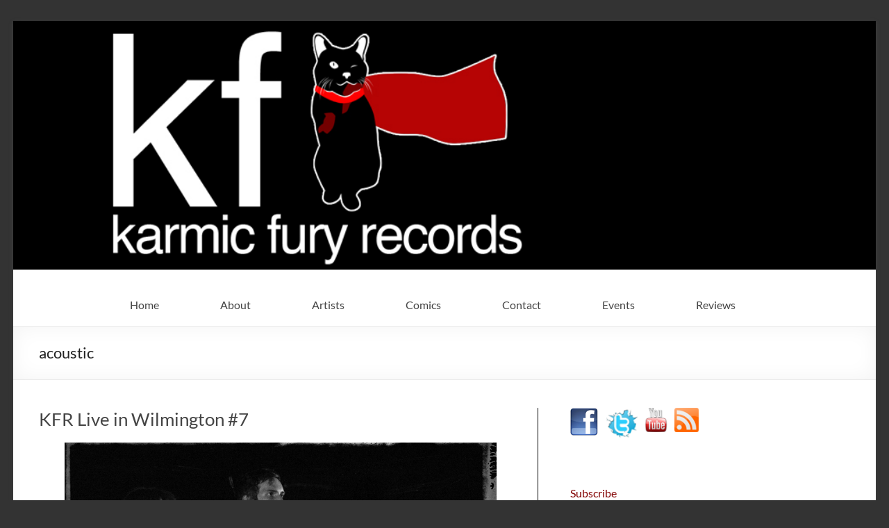

--- FILE ---
content_type: text/html; charset=UTF-8
request_url: https://karmicfuryrecords.com/tag/acoustic/
body_size: 11589
content:
<!DOCTYPE html>
<!--[if IE 7]>
<html class="ie ie7" lang="en-US">
<![endif]-->
<!--[if IE 8]>
<html class="ie ie8" lang="en-US">
<![endif]-->
<!--[if !(IE 7) & !(IE 8)]><!-->
<html lang="en-US">
<!--<![endif]-->
<head>
	<meta charset="UTF-8" />
	<meta name="viewport" content="width=device-width, initial-scale=1">
	<link rel="profile" href="http://gmpg.org/xfn/11" />
	<title>acoustic &#8211; Karmic Fury Records &#8211; record label</title>
<meta name='robots' content='max-image-preview:large' />
<link rel="alternate" type="application/rss+xml" title="Karmic Fury Records - record label &raquo; Feed" href="https://karmicfuryrecords.com/feed/" />
<link rel="alternate" type="application/rss+xml" title="Karmic Fury Records - record label &raquo; acoustic Tag Feed" href="https://karmicfuryrecords.com/tag/acoustic/feed/" />
<style id='wp-img-auto-sizes-contain-inline-css' type='text/css'>
img:is([sizes=auto i],[sizes^="auto," i]){contain-intrinsic-size:3000px 1500px}
/*# sourceURL=wp-img-auto-sizes-contain-inline-css */
</style>

<style id='wp-emoji-styles-inline-css' type='text/css'>

	img.wp-smiley, img.emoji {
		display: inline !important;
		border: none !important;
		box-shadow: none !important;
		height: 1em !important;
		width: 1em !important;
		margin: 0 0.07em !important;
		vertical-align: -0.1em !important;
		background: none !important;
		padding: 0 !important;
	}
/*# sourceURL=wp-emoji-styles-inline-css */
</style>
<link rel='stylesheet' id='wp-block-library-css' href='https://karmicfuryrecords.com/wp-includes/css/dist/block-library/style.min.css?ver=6.9' type='text/css' media='all' />
<style id='global-styles-inline-css' type='text/css'>
:root{--wp--preset--aspect-ratio--square: 1;--wp--preset--aspect-ratio--4-3: 4/3;--wp--preset--aspect-ratio--3-4: 3/4;--wp--preset--aspect-ratio--3-2: 3/2;--wp--preset--aspect-ratio--2-3: 2/3;--wp--preset--aspect-ratio--16-9: 16/9;--wp--preset--aspect-ratio--9-16: 9/16;--wp--preset--color--black: #000000;--wp--preset--color--cyan-bluish-gray: #abb8c3;--wp--preset--color--white: #ffffff;--wp--preset--color--pale-pink: #f78da7;--wp--preset--color--vivid-red: #cf2e2e;--wp--preset--color--luminous-vivid-orange: #ff6900;--wp--preset--color--luminous-vivid-amber: #fcb900;--wp--preset--color--light-green-cyan: #7bdcb5;--wp--preset--color--vivid-green-cyan: #00d084;--wp--preset--color--pale-cyan-blue: #8ed1fc;--wp--preset--color--vivid-cyan-blue: #0693e3;--wp--preset--color--vivid-purple: #9b51e0;--wp--preset--gradient--vivid-cyan-blue-to-vivid-purple: linear-gradient(135deg,rgb(6,147,227) 0%,rgb(155,81,224) 100%);--wp--preset--gradient--light-green-cyan-to-vivid-green-cyan: linear-gradient(135deg,rgb(122,220,180) 0%,rgb(0,208,130) 100%);--wp--preset--gradient--luminous-vivid-amber-to-luminous-vivid-orange: linear-gradient(135deg,rgb(252,185,0) 0%,rgb(255,105,0) 100%);--wp--preset--gradient--luminous-vivid-orange-to-vivid-red: linear-gradient(135deg,rgb(255,105,0) 0%,rgb(207,46,46) 100%);--wp--preset--gradient--very-light-gray-to-cyan-bluish-gray: linear-gradient(135deg,rgb(238,238,238) 0%,rgb(169,184,195) 100%);--wp--preset--gradient--cool-to-warm-spectrum: linear-gradient(135deg,rgb(74,234,220) 0%,rgb(151,120,209) 20%,rgb(207,42,186) 40%,rgb(238,44,130) 60%,rgb(251,105,98) 80%,rgb(254,248,76) 100%);--wp--preset--gradient--blush-light-purple: linear-gradient(135deg,rgb(255,206,236) 0%,rgb(152,150,240) 100%);--wp--preset--gradient--blush-bordeaux: linear-gradient(135deg,rgb(254,205,165) 0%,rgb(254,45,45) 50%,rgb(107,0,62) 100%);--wp--preset--gradient--luminous-dusk: linear-gradient(135deg,rgb(255,203,112) 0%,rgb(199,81,192) 50%,rgb(65,88,208) 100%);--wp--preset--gradient--pale-ocean: linear-gradient(135deg,rgb(255,245,203) 0%,rgb(182,227,212) 50%,rgb(51,167,181) 100%);--wp--preset--gradient--electric-grass: linear-gradient(135deg,rgb(202,248,128) 0%,rgb(113,206,126) 100%);--wp--preset--gradient--midnight: linear-gradient(135deg,rgb(2,3,129) 0%,rgb(40,116,252) 100%);--wp--preset--font-size--small: 13px;--wp--preset--font-size--medium: 20px;--wp--preset--font-size--large: 36px;--wp--preset--font-size--x-large: 42px;--wp--preset--spacing--20: 0.44rem;--wp--preset--spacing--30: 0.67rem;--wp--preset--spacing--40: 1rem;--wp--preset--spacing--50: 1.5rem;--wp--preset--spacing--60: 2.25rem;--wp--preset--spacing--70: 3.38rem;--wp--preset--spacing--80: 5.06rem;--wp--preset--shadow--natural: 6px 6px 9px rgba(0, 0, 0, 0.2);--wp--preset--shadow--deep: 12px 12px 50px rgba(0, 0, 0, 0.4);--wp--preset--shadow--sharp: 6px 6px 0px rgba(0, 0, 0, 0.2);--wp--preset--shadow--outlined: 6px 6px 0px -3px rgb(255, 255, 255), 6px 6px rgb(0, 0, 0);--wp--preset--shadow--crisp: 6px 6px 0px rgb(0, 0, 0);}:root { --wp--style--global--content-size: 760px;--wp--style--global--wide-size: 1160px; }:where(body) { margin: 0; }.wp-site-blocks > .alignleft { float: left; margin-right: 2em; }.wp-site-blocks > .alignright { float: right; margin-left: 2em; }.wp-site-blocks > .aligncenter { justify-content: center; margin-left: auto; margin-right: auto; }:where(.wp-site-blocks) > * { margin-block-start: 24px; margin-block-end: 0; }:where(.wp-site-blocks) > :first-child { margin-block-start: 0; }:where(.wp-site-blocks) > :last-child { margin-block-end: 0; }:root { --wp--style--block-gap: 24px; }:root :where(.is-layout-flow) > :first-child{margin-block-start: 0;}:root :where(.is-layout-flow) > :last-child{margin-block-end: 0;}:root :where(.is-layout-flow) > *{margin-block-start: 24px;margin-block-end: 0;}:root :where(.is-layout-constrained) > :first-child{margin-block-start: 0;}:root :where(.is-layout-constrained) > :last-child{margin-block-end: 0;}:root :where(.is-layout-constrained) > *{margin-block-start: 24px;margin-block-end: 0;}:root :where(.is-layout-flex){gap: 24px;}:root :where(.is-layout-grid){gap: 24px;}.is-layout-flow > .alignleft{float: left;margin-inline-start: 0;margin-inline-end: 2em;}.is-layout-flow > .alignright{float: right;margin-inline-start: 2em;margin-inline-end: 0;}.is-layout-flow > .aligncenter{margin-left: auto !important;margin-right: auto !important;}.is-layout-constrained > .alignleft{float: left;margin-inline-start: 0;margin-inline-end: 2em;}.is-layout-constrained > .alignright{float: right;margin-inline-start: 2em;margin-inline-end: 0;}.is-layout-constrained > .aligncenter{margin-left: auto !important;margin-right: auto !important;}.is-layout-constrained > :where(:not(.alignleft):not(.alignright):not(.alignfull)){max-width: var(--wp--style--global--content-size);margin-left: auto !important;margin-right: auto !important;}.is-layout-constrained > .alignwide{max-width: var(--wp--style--global--wide-size);}body .is-layout-flex{display: flex;}.is-layout-flex{flex-wrap: wrap;align-items: center;}.is-layout-flex > :is(*, div){margin: 0;}body .is-layout-grid{display: grid;}.is-layout-grid > :is(*, div){margin: 0;}body{padding-top: 0px;padding-right: 0px;padding-bottom: 0px;padding-left: 0px;}a:where(:not(.wp-element-button)){text-decoration: underline;}:root :where(.wp-element-button, .wp-block-button__link){background-color: #32373c;border-width: 0;color: #fff;font-family: inherit;font-size: inherit;font-style: inherit;font-weight: inherit;letter-spacing: inherit;line-height: inherit;padding-top: calc(0.667em + 2px);padding-right: calc(1.333em + 2px);padding-bottom: calc(0.667em + 2px);padding-left: calc(1.333em + 2px);text-decoration: none;text-transform: inherit;}.has-black-color{color: var(--wp--preset--color--black) !important;}.has-cyan-bluish-gray-color{color: var(--wp--preset--color--cyan-bluish-gray) !important;}.has-white-color{color: var(--wp--preset--color--white) !important;}.has-pale-pink-color{color: var(--wp--preset--color--pale-pink) !important;}.has-vivid-red-color{color: var(--wp--preset--color--vivid-red) !important;}.has-luminous-vivid-orange-color{color: var(--wp--preset--color--luminous-vivid-orange) !important;}.has-luminous-vivid-amber-color{color: var(--wp--preset--color--luminous-vivid-amber) !important;}.has-light-green-cyan-color{color: var(--wp--preset--color--light-green-cyan) !important;}.has-vivid-green-cyan-color{color: var(--wp--preset--color--vivid-green-cyan) !important;}.has-pale-cyan-blue-color{color: var(--wp--preset--color--pale-cyan-blue) !important;}.has-vivid-cyan-blue-color{color: var(--wp--preset--color--vivid-cyan-blue) !important;}.has-vivid-purple-color{color: var(--wp--preset--color--vivid-purple) !important;}.has-black-background-color{background-color: var(--wp--preset--color--black) !important;}.has-cyan-bluish-gray-background-color{background-color: var(--wp--preset--color--cyan-bluish-gray) !important;}.has-white-background-color{background-color: var(--wp--preset--color--white) !important;}.has-pale-pink-background-color{background-color: var(--wp--preset--color--pale-pink) !important;}.has-vivid-red-background-color{background-color: var(--wp--preset--color--vivid-red) !important;}.has-luminous-vivid-orange-background-color{background-color: var(--wp--preset--color--luminous-vivid-orange) !important;}.has-luminous-vivid-amber-background-color{background-color: var(--wp--preset--color--luminous-vivid-amber) !important;}.has-light-green-cyan-background-color{background-color: var(--wp--preset--color--light-green-cyan) !important;}.has-vivid-green-cyan-background-color{background-color: var(--wp--preset--color--vivid-green-cyan) !important;}.has-pale-cyan-blue-background-color{background-color: var(--wp--preset--color--pale-cyan-blue) !important;}.has-vivid-cyan-blue-background-color{background-color: var(--wp--preset--color--vivid-cyan-blue) !important;}.has-vivid-purple-background-color{background-color: var(--wp--preset--color--vivid-purple) !important;}.has-black-border-color{border-color: var(--wp--preset--color--black) !important;}.has-cyan-bluish-gray-border-color{border-color: var(--wp--preset--color--cyan-bluish-gray) !important;}.has-white-border-color{border-color: var(--wp--preset--color--white) !important;}.has-pale-pink-border-color{border-color: var(--wp--preset--color--pale-pink) !important;}.has-vivid-red-border-color{border-color: var(--wp--preset--color--vivid-red) !important;}.has-luminous-vivid-orange-border-color{border-color: var(--wp--preset--color--luminous-vivid-orange) !important;}.has-luminous-vivid-amber-border-color{border-color: var(--wp--preset--color--luminous-vivid-amber) !important;}.has-light-green-cyan-border-color{border-color: var(--wp--preset--color--light-green-cyan) !important;}.has-vivid-green-cyan-border-color{border-color: var(--wp--preset--color--vivid-green-cyan) !important;}.has-pale-cyan-blue-border-color{border-color: var(--wp--preset--color--pale-cyan-blue) !important;}.has-vivid-cyan-blue-border-color{border-color: var(--wp--preset--color--vivid-cyan-blue) !important;}.has-vivid-purple-border-color{border-color: var(--wp--preset--color--vivid-purple) !important;}.has-vivid-cyan-blue-to-vivid-purple-gradient-background{background: var(--wp--preset--gradient--vivid-cyan-blue-to-vivid-purple) !important;}.has-light-green-cyan-to-vivid-green-cyan-gradient-background{background: var(--wp--preset--gradient--light-green-cyan-to-vivid-green-cyan) !important;}.has-luminous-vivid-amber-to-luminous-vivid-orange-gradient-background{background: var(--wp--preset--gradient--luminous-vivid-amber-to-luminous-vivid-orange) !important;}.has-luminous-vivid-orange-to-vivid-red-gradient-background{background: var(--wp--preset--gradient--luminous-vivid-orange-to-vivid-red) !important;}.has-very-light-gray-to-cyan-bluish-gray-gradient-background{background: var(--wp--preset--gradient--very-light-gray-to-cyan-bluish-gray) !important;}.has-cool-to-warm-spectrum-gradient-background{background: var(--wp--preset--gradient--cool-to-warm-spectrum) !important;}.has-blush-light-purple-gradient-background{background: var(--wp--preset--gradient--blush-light-purple) !important;}.has-blush-bordeaux-gradient-background{background: var(--wp--preset--gradient--blush-bordeaux) !important;}.has-luminous-dusk-gradient-background{background: var(--wp--preset--gradient--luminous-dusk) !important;}.has-pale-ocean-gradient-background{background: var(--wp--preset--gradient--pale-ocean) !important;}.has-electric-grass-gradient-background{background: var(--wp--preset--gradient--electric-grass) !important;}.has-midnight-gradient-background{background: var(--wp--preset--gradient--midnight) !important;}.has-small-font-size{font-size: var(--wp--preset--font-size--small) !important;}.has-medium-font-size{font-size: var(--wp--preset--font-size--medium) !important;}.has-large-font-size{font-size: var(--wp--preset--font-size--large) !important;}.has-x-large-font-size{font-size: var(--wp--preset--font-size--x-large) !important;}
/*# sourceURL=global-styles-inline-css */
</style>

<link rel='stylesheet' id='font-awesome-4-css' href='https://karmicfuryrecords.com/wp-content/themes/spacious/font-awesome/library/font-awesome/css/v4-shims.min.css?ver=4.7.0' type='text/css' media='all' />
<link rel='stylesheet' id='font-awesome-all-css' href='https://karmicfuryrecords.com/wp-content/themes/spacious/font-awesome/library/font-awesome/css/all.min.css?ver=6.7.2' type='text/css' media='all' />
<link rel='stylesheet' id='font-awesome-solid-css' href='https://karmicfuryrecords.com/wp-content/themes/spacious/font-awesome/library/font-awesome/css/solid.min.css?ver=6.7.2' type='text/css' media='all' />
<link rel='stylesheet' id='font-awesome-regular-css' href='https://karmicfuryrecords.com/wp-content/themes/spacious/font-awesome/library/font-awesome/css/regular.min.css?ver=6.7.2' type='text/css' media='all' />
<link rel='stylesheet' id='font-awesome-brands-css' href='https://karmicfuryrecords.com/wp-content/themes/spacious/font-awesome/library/font-awesome/css/brands.min.css?ver=6.7.2' type='text/css' media='all' />
<link rel='stylesheet' id='spacious_style-css' href='https://karmicfuryrecords.com/wp-content/themes/spacious/style.css?ver=6.9' type='text/css' media='all' />
<style id='spacious_style-inline-css' type='text/css'>
.previous a:hover, .next a:hover, a, #site-title a:hover, .main-navigation ul li.current_page_item a, .main-navigation ul li:hover > a, .main-navigation ul li ul li a:hover, .main-navigation ul li ul li:hover > a, .main-navigation ul li.current-menu-item ul li a:hover, .main-navigation ul li:hover > .sub-toggle, .main-navigation a:hover, .main-navigation ul li.current-menu-item a, .main-navigation ul li.current_page_ancestor a, .main-navigation ul li.current-menu-ancestor a, .main-navigation ul li.current_page_item a, .main-navigation ul li:hover > a, .small-menu a:hover, .small-menu ul li.current-menu-item a, .small-menu ul li.current_page_ancestor a, .small-menu ul li.current-menu-ancestor a, .small-menu ul li.current_page_item a, .small-menu ul li:hover > a, .breadcrumb a:hover, .tg-one-half .widget-title a:hover, .tg-one-third .widget-title a:hover, .tg-one-fourth .widget-title a:hover, .pagination a span:hover, #content .comments-area a.comment-permalink:hover, .comments-area .comment-author-link a:hover, .comment .comment-reply-link:hover, .nav-previous a:hover, .nav-next a:hover, #wp-calendar #today, .footer-widgets-area a:hover, .footer-socket-wrapper .copyright a:hover, .read-more, .more-link, .post .entry-title a:hover, .page .entry-title a:hover, .post .entry-meta a:hover, .type-page .entry-meta a:hover, .single #content .tags a:hover, .widget_testimonial .testimonial-icon:before, .header-action .search-wrapper:hover .fa{color:#830303;}.spacious-button, input[type="reset"], input[type="button"], input[type="submit"], button, #featured-slider .slider-read-more-button, #controllers a:hover, #controllers a.active, .pagination span ,.site-header .menu-toggle:hover, .call-to-action-button, .comments-area .comment-author-link span, a#back-top:before, .post .entry-meta .read-more-link, a#scroll-up, .search-form span, .main-navigation .tg-header-button-wrap.button-one a{background-color:#830303;}.main-small-navigation li:hover, .main-small-navigation ul > .current_page_item, .main-small-navigation ul > .current-menu-item, .spacious-woocommerce-cart-views .cart-value{background:#830303;}.main-navigation ul li ul, .widget_testimonial .testimonial-post{border-top-color:#830303;}blockquote, .call-to-action-content-wrapper{border-left-color:#830303;}.site-header .menu-toggle:hover.entry-meta a.read-more:hover,#featured-slider .slider-read-more-button:hover,.call-to-action-button:hover,.entry-meta .read-more-link:hover,.spacious-button:hover, input[type="reset"]:hover, input[type="button"]:hover, input[type="submit"]:hover, button:hover{background:#510000;}.pagination a span:hover, .main-navigation .tg-header-button-wrap.button-one a{border-color:#830303;}.widget-title span{border-bottom-color:#830303;}.widget_service_block a.more-link:hover, .widget_featured_single_post a.read-more:hover,#secondary a:hover,logged-in-as:hover  a,.single-page p a:hover{color:#510000;}.main-navigation .tg-header-button-wrap.button-one a:hover{background-color:#510000;}
/*# sourceURL=spacious_style-inline-css */
</style>
<link rel='stylesheet' id='spacious-genericons-css' href='https://karmicfuryrecords.com/wp-content/themes/spacious/genericons/genericons.css?ver=3.3.1' type='text/css' media='all' />
<link rel='stylesheet' id='spacious-font-awesome-css' href='https://karmicfuryrecords.com/wp-content/themes/spacious/font-awesome/css/font-awesome.min.css?ver=4.7.1' type='text/css' media='all' />
<link rel='stylesheet' id='__EPYT__style-css' href='https://karmicfuryrecords.com/wp-content/plugins/youtube-embed-plus/styles/ytprefs.min.css?ver=14.2.3' type='text/css' media='all' />
<style id='__EPYT__style-inline-css' type='text/css'>

                .epyt-gallery-thumb {
                        width: 33.333%;
                }
                
/*# sourceURL=__EPYT__style-inline-css */
</style>
<script type="text/javascript" src="https://karmicfuryrecords.com/wp-includes/js/jquery/jquery.min.js?ver=3.7.1" id="jquery-core-js"></script>
<script type="text/javascript" src="https://karmicfuryrecords.com/wp-includes/js/jquery/jquery-migrate.min.js?ver=3.4.1" id="jquery-migrate-js"></script>
<script type="text/javascript" src="https://karmicfuryrecords.com/wp-content/themes/spacious/js/spacious-custom.js?ver=6.9" id="spacious-custom-js"></script>
<script type="text/javascript" id="__ytprefs__-js-extra">
/* <![CDATA[ */
var _EPYT_ = {"ajaxurl":"https://karmicfuryrecords.com/wp-admin/admin-ajax.php","security":"4250805921","gallery_scrolloffset":"20","eppathtoscripts":"https://karmicfuryrecords.com/wp-content/plugins/youtube-embed-plus/scripts/","eppath":"https://karmicfuryrecords.com/wp-content/plugins/youtube-embed-plus/","epresponsiveselector":"[\"iframe.__youtube_prefs__\"]","epdovol":"1","version":"14.2.3","evselector":"iframe.__youtube_prefs__[src], iframe[src*=\"youtube.com/embed/\"], iframe[src*=\"youtube-nocookie.com/embed/\"]","ajax_compat":"","maxres_facade":"eager","ytapi_load":"light","pause_others":"","stopMobileBuffer":"1","facade_mode":"1","not_live_on_channel":""};
//# sourceURL=__ytprefs__-js-extra
/* ]]> */
</script>
<script type="text/javascript" src="https://karmicfuryrecords.com/wp-content/plugins/youtube-embed-plus/scripts/ytprefs.min.js?ver=14.2.3" id="__ytprefs__-js"></script>
<link rel="https://api.w.org/" href="https://karmicfuryrecords.com/wp-json/" /><link rel="alternate" title="JSON" type="application/json" href="https://karmicfuryrecords.com/wp-json/wp/v2/tags/384" /><link rel="EditURI" type="application/rsd+xml" title="RSD" href="https://karmicfuryrecords.com/xmlrpc.php?rsd" />
<meta name="generator" content="WordPress 6.9" />
<!-- All in one Favicon 4.8 --><link rel="shortcut icon" href="https://karmicfuryrecords.com/wp-content/uploads/2012/04/favicon.ico" />
<link rel="icon" href="https://karmicfuryrecords.com/wp-content/uploads/2012/04/animated_favicon1.gif" type="image/gif"/>
	<style type="text/css">
			#site-title,
		#site-description {
			position: absolute;
			clip: rect(1px, 1px, 1px, 1px);
		}
		</style>
	<style type="text/css" id="custom-background-css">
body.custom-background { background-color: #333333; }
</style>
	<link rel="icon" href="https://karmicfuryrecords.com/wp-content/uploads/2018/01/cropped-KFR-Google-plus-32x32.jpg" sizes="32x32" />
<link rel="icon" href="https://karmicfuryrecords.com/wp-content/uploads/2018/01/cropped-KFR-Google-plus-192x192.jpg" sizes="192x192" />
<link rel="apple-touch-icon" href="https://karmicfuryrecords.com/wp-content/uploads/2018/01/cropped-KFR-Google-plus-180x180.jpg" />
<meta name="msapplication-TileImage" content="https://karmicfuryrecords.com/wp-content/uploads/2018/01/cropped-KFR-Google-plus-270x270.jpg" />
		<style type="text/css"> blockquote { border-left: 3px solid #830303; }
			.spacious-button, input[type="reset"], input[type="button"], input[type="submit"], button { background-color: #830303; }
			.previous a:hover, .next a:hover { 	color: #830303; }
			a { color: #830303; }
			#site-title a:hover { color: #830303; }
			.main-navigation ul li.current_page_item a, .main-navigation ul li:hover > a { color: #830303; }
			.main-navigation ul li ul { border-top: 1px solid #830303; }
			.main-navigation ul li ul li a:hover, .main-navigation ul li ul li:hover > a, .main-navigation ul li.current-menu-item ul li a:hover, .main-navigation ul li:hover > .sub-toggle { color: #830303; }
			.site-header .menu-toggle:hover.entry-meta a.read-more:hover,#featured-slider .slider-read-more-button:hover,.call-to-action-button:hover,.entry-meta .read-more-link:hover,.spacious-button:hover, input[type="reset"]:hover, input[type="button"]:hover, input[type="submit"]:hover, button:hover { background: #510000; }
			.main-small-navigation li:hover { background: #830303; }
			.main-small-navigation ul > .current_page_item, .main-small-navigation ul > .current-menu-item { background: #830303; }
			.main-navigation a:hover, .main-navigation ul li.current-menu-item a, .main-navigation ul li.current_page_ancestor a, .main-navigation ul li.current-menu-ancestor a, .main-navigation ul li.current_page_item a, .main-navigation ul li:hover > a  { color: #830303; }
			.small-menu a:hover, .small-menu ul li.current-menu-item a, .small-menu ul li.current_page_ancestor a, .small-menu ul li.current-menu-ancestor a, .small-menu ul li.current_page_item a, .small-menu ul li:hover > a { color: #830303; }
			#featured-slider .slider-read-more-button { background-color: #830303; }
			#controllers a:hover, #controllers a.active { background-color: #830303; color: #830303; }
			.widget_service_block a.more-link:hover, .widget_featured_single_post a.read-more:hover,#secondary a:hover,logged-in-as:hover  a,.single-page p a:hover{ color: #510000; }
			.breadcrumb a:hover { color: #830303; }
			.tg-one-half .widget-title a:hover, .tg-one-third .widget-title a:hover, .tg-one-fourth .widget-title a:hover { color: #830303; }
			.pagination span ,.site-header .menu-toggle:hover{ background-color: #830303; }
			.pagination a span:hover { color: #830303; border-color: #830303; }
			.widget_testimonial .testimonial-post { border-color: #830303 #EAEAEA #EAEAEA #EAEAEA; }
			.call-to-action-content-wrapper { border-color: #EAEAEA #EAEAEA #EAEAEA #830303; }
			.call-to-action-button { background-color: #830303; }
			#content .comments-area a.comment-permalink:hover { color: #830303; }
			.comments-area .comment-author-link a:hover { color: #830303; }
			.comments-area .comment-author-link span { background-color: #830303; }
			.comment .comment-reply-link:hover { color: #830303; }
			.nav-previous a:hover, .nav-next a:hover { color: #830303; }
			#wp-calendar #today { color: #830303; }
			.widget-title span { border-bottom: 2px solid #830303; }
			.footer-widgets-area a:hover { color: #830303 !important; }
			.footer-socket-wrapper .copyright a:hover { color: #830303; }
			a#back-top:before { background-color: #830303; }
			.read-more, .more-link { color: #830303; }
			.post .entry-title a:hover, .page .entry-title a:hover { color: #830303; }
			.post .entry-meta .read-more-link { background-color: #830303; }
			.post .entry-meta a:hover, .type-page .entry-meta a:hover { color: #830303; }
			.single #content .tags a:hover { color: #830303; }
			.widget_testimonial .testimonial-icon:before { color: #830303; }
			a#scroll-up { background-color: #830303; }
			.search-form span { background-color: #830303; }.header-action .search-wrapper:hover .fa{ color: #830303} .spacious-woocommerce-cart-views .cart-value { background:#830303}.main-navigation .tg-header-button-wrap.button-one a{background-color:#830303} .main-navigation .tg-header-button-wrap.button-one a{border-color:#830303}.main-navigation .tg-header-button-wrap.button-one a:hover{background-color:#510000}.main-navigation .tg-header-button-wrap.button-one a:hover{border-color:#510000}</style>
				<style type="text/css" id="wp-custom-css">
			/* centers menu */
#header-right-section {
    float: none;
    text-align: center;
}
.main-navigation, .main-navigation a  {
    float: none;
}
.main-navigation li {
    float: none;
    display: inline-block;
}
.main-navigation li {
padding: 0px 60px 0px 0px;
text-align: center;
}
/* makes strong titles bolder */
strong {
    color: #000;
}

/* image centering */
IMG.displayed {
    display: block;
    margin-left: auto;
    margin-right: auto }


/* removes copyright at bottom */
.copyright {
     display: none
}
/* adds line between main content and right sidebar */
#primary {
border-right: 1px solid #000000;
padding-right: 2%; 
}



		</style>
		</head>

<body class="archive tag tag-acoustic tag-384 custom-background wp-custom-logo wp-embed-responsive wp-theme-spacious  narrow-1218">


<div id="page" class="site">
	<a class="skip-link screen-reader-text" href="#main">Skip to content</a>

	
	
	<header id="masthead" class="site-header clearfix spacious-header-display-one">

		
		<div id="wp-custom-header" class="wp-custom-header"><img src="https://karmicfuryrecords.com/wp-content/uploads/2015/05/Banner-1000x288.jpg" class="header-image" width="1000" height="288" alt="Karmic Fury Records &#8211; record label"></div>
		<div id="header-text-nav-container" class="">

			<div class="inner-wrap" id="spacious-header-display-one">

				<div id="header-text-nav-wrap" class="clearfix">
					<div id="header-left-section">
						
						<div id="header-text" class="">
															<h3 id="site-title">
									<a href="https://karmicfuryrecords.com/"
									   title="Karmic Fury Records &#8211; record label"
									   rel="home">Karmic Fury Records &#8211; record label</a>
								</h3>
														<p id="site-description">Official website for record company Karmic Fury Records. Includes record label biography, contact info, band listings, and Wilmington music details.</p>
							<!-- #site-description -->
						</div><!-- #header-text -->

					</div><!-- #header-left-section -->
					<div id="header-right-section">
						
													<div class="header-action">
															</div>
						
						
		<nav id="site-navigation" class="main-navigation clearfix   " role="navigation">
			<p class="menu-toggle">
				<span class="screen-reader-text">Menu</span>
			</p>
			<div class="menu-primary-container"><ul id="menu-menu" class="menu"><li id="menu-item-214" class="menu-item menu-item-type-custom menu-item-object-custom menu-item-home menu-item-214"><a href="https://karmicfuryrecords.com">Home</a></li>
<li id="menu-item-4" class="menu-item  menu-item-type-post_type menu-item-object-page menu-item-4"><a href="https://karmicfuryrecords.com/about/">About</a></li>
<li id="menu-item-209" class="menu-item  menu-item-type-post_type menu-item-object-page menu-item-has-children menu-item-209"><a href="https://karmicfuryrecords.com/artists/">Artists</a>
<ul class="sub-menu">
	<li id="menu-item-211" class="menu-item  menu-item-type-post_type menu-item-object-page menu-item-211"><a href="https://karmicfuryrecords.com/artists/folkstar/">Folkstar</a></li>
</ul>
</li>
<li id="menu-item-383" class="menu-item  menu-item-type-post_type menu-item-object-page menu-item-383"><a href="https://karmicfuryrecords.com/comicbooks/">Comics</a></li>
<li id="menu-item-213" class="menu-item  menu-item-type-post_type menu-item-object-page menu-item-213"><a href="https://karmicfuryrecords.com/contact/">Contact</a></li>
<li id="menu-item-1028" class="menu-item menu-item-type-custom menu-item-object-custom menu-item-1028"><a href="https://www.facebook.com/KarmicFuryRecords/events">Events</a></li>
<li id="menu-item-1233" class="menu-item  menu-item-type-post_type menu-item-object-page menu-item-has-children menu-item-1233"><a href="https://karmicfuryrecords.com/reviews/">Reviews</a>
<ul class="sub-menu">
	<li id="menu-item-1235" class="menu-item  menu-item-type-post_type menu-item-object-page menu-item-1235"><a href="https://karmicfuryrecords.com/album-reviews/">Album Reviews</a></li>
	<li id="menu-item-1234" class="menu-item  menu-item-type-post_type menu-item-object-page menu-item-1234"><a href="https://karmicfuryrecords.com/live-music-reviews/">Live Music Reviews</a></li>
</ul>
</li>
</ul></div>		</nav>

		
					</div><!-- #header-right-section -->

				</div><!-- #header-text-nav-wrap -->
			</div><!-- .inner-wrap -->
					</div><!-- #header-text-nav-container -->

		
						<div class="header-post-title-container clearfix">
					<div class="inner-wrap">
						<div class="post-title-wrapper">
																								<h1 class="header-post-title-class">acoustic</h1>
																						</div>
											</div>
				</div>
					</header>
			<div id="main" class="clearfix">
		<div class="inner-wrap">

	
	<div id="primary">
		<div id="content" class="clearfix">

			
				
					
<article id="post-718" class="post-718 post type-post status-publish format-standard has-post-thumbnail category-live-music-reviews category-reviews tag-acoustic tag-blues tag-cajon tag-chasing-opal tag-country tag-folk tag-gibson tag-guitar tag-hannah-lomas tag-harmonica tag-harmonies tag-hourglass-studio tag-jamie-rowan tag-karmic-fury-records tag-kfr tag-kfr-live tag-live-music-review tag-live-review tag-local-music tag-mandolin tag-music-review tag-nick-simon tag-ortons tag-percussion tag-shaker tag-steve-seguin tag-stray-local tag-takamine tag-vocals tag-whitney-blayne tag-wilmington tag-wilmington-nc">
	
		<header class="entry-header">
	<h2 class="entry-title">
		<a href="https://karmicfuryrecords.com/kfrlive7/" title="KFR Live in Wilmington #7">KFR Live in Wilmington #7</a>
	</h2><!-- .entry-title -->
	</header>
	
	<figure class="post-featured-image"><a href="https://karmicfuryrecords.com/kfrlive7/" title="KFR Live in Wilmington #7"><img width="622" height="350" src="https://karmicfuryrecords.com/wp-content/uploads/2014/01/Stray-Local_5.jpg" class="attachment-featured-blog-large size-featured-blog-large wp-post-image" alt="Stray Local" title="KFR Live in Wilmington #7" decoding="async" srcset="https://karmicfuryrecords.com/wp-content/uploads/2014/01/Stray-Local_5.jpg 1000w, https://karmicfuryrecords.com/wp-content/uploads/2014/01/Stray-Local_5-300x168.jpg 300w, https://karmicfuryrecords.com/wp-content/uploads/2014/01/Stray-Local_5-500x281.jpg 500w" sizes="(max-width: 622px) 100vw, 622px" /></a></figure>
	<div class="entry-content clearfix">
		<p>KFR live music review of Stray Local and Chasing Opal at Orton&#8217;s in Wilmington, NC on 1/4/14.</p>
	</div>

	<footer class="entry-meta-bar clearfix"><div class="entry-meta clearfix">
			<span class="by-author author "><a class="url fn n"
			                                        href="https://karmicfuryrecords.com/author/karma/">karma</a></span>

			<span class="date"><a href="https://karmicfuryrecords.com/kfrlive7/" title="2:58 pm" rel="bookmark"><time class="entry-date published" datetime="2014-01-16T14:58:51-05:00">January 16, 2014</time><time class="updated" datetime="2023-05-13T16:50:25-04:00">May 13, 2023</time></a></span>				<span class="category"><a href="https://karmicfuryrecords.com/category/reviews/live-music-reviews/">Live Music Reviews</a>, <a href="https://karmicfuryrecords.com/category/reviews/">Reviews</a></span>
									<span class="read-more-link">
						<a class="read-more"
						   href="https://karmicfuryrecords.com/kfrlive7/">Read more</a>
					</span>
					</div></footer>
	</article>

				
				
			
		</div><!-- #content -->
	</div><!-- #primary -->

	
<div id="secondary">
			
		<aside id="custom_html-7" class="widget_text widget widget_custom_html"><div class="textwidget custom-html-widget"><a href="http://www.facebook.com/karmicfuryrecords" target="_blank" title="Facebook"><img src="http://folkstar.net/wp-content/uploads/2012/09/facebooknew.png" height="40" width="40" alt="Facebook"></a>&nbsp;&nbsp;&nbsp;
<a href="http://twitter.com/karmicfrecords/" target="_blank" title="Twitter"><img src="http://folkstar.net/wp-content/uploads/2012/09/twitternew.png" height="45" width="45" alt="Twitter"></a>&nbsp;&nbsp;
<a href="http://www.youtube.com/karmicfuryrecords" target="_blank" title="YouTube"><img src="http://folkstar.net/wp-content/uploads/2012/05/youtube2.png" height="35" width="35" alt="YouTube"></a>&nbsp;&nbsp;
<a href="https://karmicfuryrecords.com/feed/rss/" target="_blank" title="RSSFeed"><img src="http://folkstar.net/wp-content/uploads/2012/05/rss-copy.png" height="35" width="35" alt="RSS"></a></div></aside><aside id="custom_html-8" class="widget_text widget widget_custom_html"><div class="textwidget custom-html-widget"><a href="http://www.youtube.com/subscription_center?add_user=karmicfuryrecords">Subscribe
<br>
</a> on YouTube: 
<br><br>
<a href="http://www.youtube.com/subscription_center?add_user=karmicfuryrecords"><img src="https://karmicfuryrecords.com/wp-content/uploads/2013/03/youtubeicon.png" height="63" width="150" alt="YouTube"></a></div></aside><aside id="custom_html-9" class="widget_text widget widget_custom_html"><div class="textwidget custom-html-widget"><iframe allow="autoplay *; encrypted-media *;" frameborder="0" height="150" style="width:100%;max-width:660px;overflow:hidden;background:transparent;" sandbox="allow-forms allow-popups allow-same-origin allow-scripts allow-storage-access-by-user-activation allow-top-navigation-by-user-activation" src="https://embed.music.apple.com/us/album/orphan/1435717219?i=1435717220"></iframe>
<iframe allow="autoplay *; encrypted-media *;" frameborder="0" height="150" style="width:100%;max-width:660px;overflow:hidden;background:transparent;" sandbox="allow-forms allow-popups allow-same-origin allow-scripts allow-storage-access-by-user-activation allow-top-navigation-by-user-activation" src="https://embed.music.apple.com/us/album/greyheart/1460606941?i=1460606942"></iframe>
<iframe allow="autoplay *; encrypted-media *;" frameborder="0" height="150" style="width:100%;max-width:660px;overflow:hidden;background:transparent;" sandbox="allow-forms allow-popups allow-same-origin allow-scripts allow-storage-access-by-user-activation allow-top-navigation-by-user-activation" src="https://embed.music.apple.com/us/album/be-with-me-christmas/1490959374?i=1490959375"></iframe>
<iframe allow="autoplay *; encrypted-media *;" frameborder="0" height="250" style="width:100%;max-width:660px;overflow:hidden;background:transparent;" sandbox="allow-forms allow-popups allow-same-origin allow-scripts allow-storage-access-by-user-activation allow-top-navigation-by-user-activation" src="https://embed.music.apple.com/us/album/treelines-and-skylines/1043294140"></iframe>
<iframe allow="autoplay *; encrypted-media *;" frameborder="0" height="250" style="width:100%;max-width:660px;overflow:hidden;background:transparent;" sandbox="allow-forms allow-popups allow-same-origin allow-scripts allow-storage-access-by-user-activation allow-top-navigation-by-user-activation" src="https://embed.music.apple.com/us/album/loud-and-clear/690354838"></iframe></div></aside><aside id="text-11" class="widget widget_text">			<div class="textwidget"><div class="epyt-gallery" data-currpage="1" id="epyt_gallery_23195"><div class="epyt-video-wrapper"><div  id="_ytid_46706"  width="750" height="421"  data-origwidth="750" data-origheight="421"  data-relstop="1" data-facadesrc="https://www.youtube.com/embed/FPbEGBajoPw?enablejsapi=1&autoplay=0&cc_load_policy=0&cc_lang_pref=&iv_load_policy=1&loop=0&rel=0&fs=1&playsinline=0&autohide=2&theme=dark&color=red&controls=1&" class="__youtube_prefs__ epyt-facade __youtube_prefs_widget__  no-lazyload" data-epytgalleryid="epyt_gallery_23195"  data-epautoplay="1" ><img decoding="async" data-spai-excluded="true" class="epyt-facade-poster skip-lazy" loading="lazy"  alt="YouTube player"  src="https://i.ytimg.com/vi/FPbEGBajoPw/maxresdefault.jpg"  /><button class="epyt-facade-play" aria-label="Play"><svg data-no-lazy="1" height="100%" version="1.1" viewBox="0 0 68 48" width="100%"><path class="ytp-large-play-button-bg" d="M66.52,7.74c-0.78-2.93-2.49-5.41-5.42-6.19C55.79,.13,34,0,34,0S12.21,.13,6.9,1.55 C3.97,2.33,2.27,4.81,1.48,7.74C0.06,13.05,0,24,0,24s0.06,10.95,1.48,16.26c0.78,2.93,2.49,5.41,5.42,6.19 C12.21,47.87,34,48,34,48s21.79-0.13,27.1-1.55c2.93-0.78,4.64-3.26,5.42-6.19C67.94,34.95,68,24,68,24S67.94,13.05,66.52,7.74z" fill="#f00"></path><path d="M 45,24 27,14 27,34" fill="#fff"></path></svg></button></div></div><div class="epyt-gallery-list"><div class="epyt-pagination "><div tabindex="0" role="button" class="epyt-pagebutton epyt-prev  hide " data-playlistid="PL_MZzj9vjpBsVNj2KSro4cKZQb9pdpWbo" data-pagesize="15" data-pagetoken="" data-epcolumns="3" data-showtitle="1" data-showpaging="1" data-autonext="0" data-thumbplay="1"><div class="epyt-arrow">&laquo;</div> <div>Prev</div></div><div class="epyt-pagenumbers "><div class="epyt-current">1</div><div class="epyt-pageseparator"> / </div><div class="epyt-totalpages">2</div></div><div tabindex="0" role="button" class="epyt-pagebutton epyt-next" data-playlistid="PL_MZzj9vjpBsVNj2KSro4cKZQb9pdpWbo" data-pagesize="15" data-pagetoken="EAAaHlBUOkNBOGlFREE1TURjNU5rRTNOVVF4TlRNNU16SQ" data-epcolumns="3" data-showtitle="1" data-showpaging="1" data-autonext="0" data-thumbplay="1"><div>Next</div> <div class="epyt-arrow">&raquo;</div></div><div class="epyt-loader"><img loading="lazy" decoding="async" alt="loading" width="16" height="11" src="https://karmicfuryrecords.com/wp-content/plugins/youtube-embed-plus/images/gallery-page-loader.gif"></div></div><div class="epyt-gallery-allthumbs  epyt-cols-3 "><div tabindex="0" role="button" data-videoid="FPbEGBajoPw" class="epyt-gallery-thumb"><div class="epyt-gallery-img-box"><div class="epyt-gallery-img" style="background-image: url(https://i.ytimg.com/vi/FPbEGBajoPw/hqdefault.jpg)"><div class="epyt-gallery-playhover"><img loading="lazy" decoding="async" alt="play" class="epyt-play-img" width="30" height="23" src="https://karmicfuryrecords.com/wp-content/plugins/youtube-embed-plus/images/playhover.png" data-no-lazy="1" data-skipgform_ajax_framebjll="" /><div class="epyt-gallery-playcrutch"></div></div></div></div><div class="epyt-gallery-title">Folkstar - &quot;Into the Trees&quot; (Official Music Video)</div></div><div tabindex="0" role="button" data-videoid="NAElxrOGlhw" class="epyt-gallery-thumb"><div class="epyt-gallery-img-box"><div class="epyt-gallery-img" style="background-image: url(https://i.ytimg.com/vi/NAElxrOGlhw/hqdefault.jpg)"><div class="epyt-gallery-playhover"><img loading="lazy" decoding="async" alt="play" class="epyt-play-img" width="30" height="23" src="https://karmicfuryrecords.com/wp-content/plugins/youtube-embed-plus/images/playhover.png" data-no-lazy="1" data-skipgform_ajax_framebjll="" /><div class="epyt-gallery-playcrutch"></div></div></div></div><div class="epyt-gallery-title">Folkstar - &quot;Treeline&quot; (Official Music Video)</div></div><div tabindex="0" role="button" data-videoid="F7w-hNisKI4" class="epyt-gallery-thumb"><div class="epyt-gallery-img-box"><div class="epyt-gallery-img" style="background-image: url(https://i.ytimg.com/vi/F7w-hNisKI4/hqdefault.jpg)"><div class="epyt-gallery-playhover"><img loading="lazy" decoding="async" alt="play" class="epyt-play-img" width="30" height="23" src="https://karmicfuryrecords.com/wp-content/plugins/youtube-embed-plus/images/playhover.png" data-no-lazy="1" data-skipgform_ajax_framebjll="" /><div class="epyt-gallery-playcrutch"></div></div></div></div><div class="epyt-gallery-title">Folkstar - &quot;Human&quot; (Official Music Video)</div></div><div class="epyt-gallery-rowbreak"></div><div tabindex="0" role="button" data-videoid="cpl5qDG5ZgA" class="epyt-gallery-thumb"><div class="epyt-gallery-img-box"><div class="epyt-gallery-img" style="background-image: url(https://i.ytimg.com/vi/cpl5qDG5ZgA/hqdefault.jpg)"><div class="epyt-gallery-playhover"><img loading="lazy" decoding="async" alt="play" class="epyt-play-img" width="30" height="23" src="https://karmicfuryrecords.com/wp-content/plugins/youtube-embed-plus/images/playhover.png" data-no-lazy="1" data-skipgform_ajax_framebjll="" /><div class="epyt-gallery-playcrutch"></div></div></div></div><div class="epyt-gallery-title">Folkstar - Alone on Christmas (Official Music Video)</div></div><div tabindex="0" role="button" data-videoid="OfCzMoMFnV0" class="epyt-gallery-thumb"><div class="epyt-gallery-img-box"><div class="epyt-gallery-img" style="background-image: url(https://i.ytimg.com/vi/OfCzMoMFnV0/hqdefault.jpg)"><div class="epyt-gallery-playhover"><img loading="lazy" decoding="async" alt="play" class="epyt-play-img" width="30" height="23" src="https://karmicfuryrecords.com/wp-content/plugins/youtube-embed-plus/images/playhover.png" data-no-lazy="1" data-skipgform_ajax_framebjll="" /><div class="epyt-gallery-playcrutch"></div></div></div></div><div class="epyt-gallery-title">Folkstar - Cards and Letters (Official Music Video)</div></div><div tabindex="0" role="button" data-videoid="QQzmTkWv8_Q" class="epyt-gallery-thumb"><div class="epyt-gallery-img-box"><div class="epyt-gallery-img" style="background-image: url(https://i.ytimg.com/vi/QQzmTkWv8_Q/hqdefault.jpg)"><div class="epyt-gallery-playhover"><img loading="lazy" decoding="async" alt="play" class="epyt-play-img" width="30" height="23" src="https://karmicfuryrecords.com/wp-content/plugins/youtube-embed-plus/images/playhover.png" data-no-lazy="1" data-skipgform_ajax_framebjll="" /><div class="epyt-gallery-playcrutch"></div></div></div></div><div class="epyt-gallery-title">Folkstar - &quot;It Gets Better&quot; (Official Lyric Video)</div></div><div class="epyt-gallery-rowbreak"></div><div tabindex="0" role="button" data-videoid="O67OptYr7p8" class="epyt-gallery-thumb"><div class="epyt-gallery-img-box"><div class="epyt-gallery-img" style="background-image: url(https://i.ytimg.com/vi/O67OptYr7p8/hqdefault.jpg)"><div class="epyt-gallery-playhover"><img loading="lazy" decoding="async" alt="play" class="epyt-play-img" width="30" height="23" src="https://karmicfuryrecords.com/wp-content/plugins/youtube-embed-plus/images/playhover.png" data-no-lazy="1" data-skipgform_ajax_framebjll="" /><div class="epyt-gallery-playcrutch"></div></div></div></div><div class="epyt-gallery-title">Folkstar - &quot;Loud and Clear&quot; (Official Lyric Video)</div></div><div tabindex="0" role="button" data-videoid="6CKFvWz53e4" class="epyt-gallery-thumb"><div class="epyt-gallery-img-box"><div class="epyt-gallery-img" style="background-image: url(https://i.ytimg.com/vi/6CKFvWz53e4/hqdefault.jpg)"><div class="epyt-gallery-playhover"><img loading="lazy" decoding="async" alt="play" class="epyt-play-img" width="30" height="23" src="https://karmicfuryrecords.com/wp-content/plugins/youtube-embed-plus/images/playhover.png" data-no-lazy="1" data-skipgform_ajax_framebjll="" /><div class="epyt-gallery-playcrutch"></div></div></div></div><div class="epyt-gallery-title">Folkstar&#039;s Loud and Clear Album Cover Time Lapse</div></div><div tabindex="0" role="button" data-videoid="MSAEtvp1Ajk" class="epyt-gallery-thumb"><div class="epyt-gallery-img-box"><div class="epyt-gallery-img" style="background-image: url(https://i.ytimg.com/vi/MSAEtvp1Ajk/hqdefault.jpg)"><div class="epyt-gallery-playhover"><img loading="lazy" decoding="async" alt="play" class="epyt-play-img" width="30" height="23" src="https://karmicfuryrecords.com/wp-content/plugins/youtube-embed-plus/images/playhover.png" data-no-lazy="1" data-skipgform_ajax_framebjll="" /><div class="epyt-gallery-playcrutch"></div></div></div></div><div class="epyt-gallery-title">Folkstar - &quot;Trampoline&quot; Live at the Porch Sessions</div></div><div class="epyt-gallery-rowbreak"></div><div tabindex="0" role="button" data-videoid="ntG3aKcbU70" class="epyt-gallery-thumb"><div class="epyt-gallery-img-box"><div class="epyt-gallery-img" style="background-image: url(https://i.ytimg.com/vi/ntG3aKcbU70/hqdefault.jpg)"><div class="epyt-gallery-playhover"><img loading="lazy" decoding="async" alt="play" class="epyt-play-img" width="30" height="23" src="https://karmicfuryrecords.com/wp-content/plugins/youtube-embed-plus/images/playhover.png" data-no-lazy="1" data-skipgform_ajax_framebjll="" /><div class="epyt-gallery-playcrutch"></div></div></div></div><div class="epyt-gallery-title">Folkstar&#039;s Kim Dicso Practicing Trumpet for &quot;Abolitionists&quot;</div></div><div tabindex="0" role="button" data-videoid="-Tn_vZoUZSQ" class="epyt-gallery-thumb"><div class="epyt-gallery-img-box"><div class="epyt-gallery-img" style="background-image: url(https://i.ytimg.com/vi/-Tn_vZoUZSQ/hqdefault.jpg)"><div class="epyt-gallery-playhover"><img loading="lazy" decoding="async" alt="play" class="epyt-play-img" width="30" height="23" src="https://karmicfuryrecords.com/wp-content/plugins/youtube-embed-plus/images/playhover.png" data-no-lazy="1" data-skipgform_ajax_framebjll="" /><div class="epyt-gallery-playcrutch"></div></div></div></div><div class="epyt-gallery-title">Folkstar&#039;s Kim Dicso practicing vocals for &quot;Final Curtain&quot;</div></div><div tabindex="0" role="button" data-videoid="nZST_o85-hw" class="epyt-gallery-thumb"><div class="epyt-gallery-img-box"><div class="epyt-gallery-img" style="background-image: url(https://i.ytimg.com/vi/nZST_o85-hw/hqdefault.jpg)"><div class="epyt-gallery-playhover"><img loading="lazy" decoding="async" alt="play" class="epyt-play-img" width="30" height="23" src="https://karmicfuryrecords.com/wp-content/plugins/youtube-embed-plus/images/playhover.png" data-no-lazy="1" data-skipgform_ajax_framebjll="" /><div class="epyt-gallery-playcrutch"></div></div></div></div><div class="epyt-gallery-title">Folkstar&#039;s Sue Cag Practicing &quot;Could You Be&quot; Bass Before Recording</div></div><div class="epyt-gallery-rowbreak"></div><div tabindex="0" role="button" data-videoid="Mk2h4OzQ1ZQ" class="epyt-gallery-thumb"><div class="epyt-gallery-img-box"><div class="epyt-gallery-img" style="background-image: url(https://i.ytimg.com/vi/Mk2h4OzQ1ZQ/hqdefault.jpg)"><div class="epyt-gallery-playhover"><img loading="lazy" decoding="async" alt="play" class="epyt-play-img" width="30" height="23" src="https://karmicfuryrecords.com/wp-content/plugins/youtube-embed-plus/images/playhover.png" data-no-lazy="1" data-skipgform_ajax_framebjll="" /><div class="epyt-gallery-playcrutch"></div></div></div></div><div class="epyt-gallery-title">Folkstar&#039;s Sue Cag Practicing the &quot;Final Curtain&quot; Solo Before Recording</div></div><div tabindex="0" role="button" data-videoid="4J4mGkRqRsU" class="epyt-gallery-thumb"><div class="epyt-gallery-img-box"><div class="epyt-gallery-img" style="background-image: url(https://i.ytimg.com/vi/4J4mGkRqRsU/hqdefault.jpg)"><div class="epyt-gallery-playhover"><img loading="lazy" decoding="async" alt="play" class="epyt-play-img" width="30" height="23" src="https://karmicfuryrecords.com/wp-content/plugins/youtube-embed-plus/images/playhover.png" data-no-lazy="1" data-skipgform_ajax_framebjll="" /><div class="epyt-gallery-playcrutch"></div></div></div></div><div class="epyt-gallery-title">Folkstar - Gone (Live in Wimington, May 10th, 2012)</div></div><div tabindex="0" role="button" data-videoid="3-h31f2Ukh4" class="epyt-gallery-thumb"><div class="epyt-gallery-img-box"><div class="epyt-gallery-img" style="background-image: url(https://i.ytimg.com/vi/3-h31f2Ukh4/hqdefault.jpg)"><div class="epyt-gallery-playhover"><img loading="lazy" decoding="async" alt="play" class="epyt-play-img" width="30" height="23" src="https://karmicfuryrecords.com/wp-content/plugins/youtube-embed-plus/images/playhover.png" data-no-lazy="1" data-skipgform_ajax_framebjll="" /><div class="epyt-gallery-playcrutch"></div></div></div></div><div class="epyt-gallery-title">Folkstar&#039;s 2012 Halloween Performance</div></div><div class="epyt-gallery-rowbreak"></div><div class="epyt-gallery-clear"></div></div><div class="epyt-pagination "><div tabindex="0" role="button" class="epyt-pagebutton epyt-prev  hide " data-playlistid="PL_MZzj9vjpBsVNj2KSro4cKZQb9pdpWbo" data-pagesize="15" data-pagetoken="" data-epcolumns="3" data-showtitle="1" data-showpaging="1" data-autonext="0" data-thumbplay="1"><div class="epyt-arrow">&laquo;</div> <div>Prev</div></div><div class="epyt-pagenumbers "><div class="epyt-current">1</div><div class="epyt-pageseparator"> / </div><div class="epyt-totalpages">2</div></div><div tabindex="0" role="button" class="epyt-pagebutton epyt-next" data-playlistid="PL_MZzj9vjpBsVNj2KSro4cKZQb9pdpWbo" data-pagesize="15" data-pagetoken="EAAaHlBUOkNBOGlFREE1TURjNU5rRTNOVVF4TlRNNU16SQ" data-epcolumns="3" data-showtitle="1" data-showpaging="1" data-autonext="0" data-thumbplay="1"><div>Next</div> <div class="epyt-arrow">&raquo;</div></div><div class="epyt-loader"><img loading="lazy" decoding="async" alt="loading" width="16" height="11" src="https://karmicfuryrecords.com/wp-content/plugins/youtube-embed-plus/images/gallery-page-loader.gif"></div></div></div></div>
</div>
		</aside><aside id="rss-4" class="widget widget_rss"><h3 class="widget-title"><span><a class="rsswidget rss-widget-feed" href="https://karmicfuryrecords.com/feed/rss"><img class="rss-widget-icon" style="border:0" width="14" height="14" src="https://karmicfuryrecords.com/wp-includes/images/rss.png" alt="RSS" loading="lazy" /></a> <a class="rsswidget rss-widget-title" href="https://karmicfuryrecords.com/">Karmic Fury Records</a></span></h3><ul><li><a class='rsswidget' href='https://karmicfuryrecords.com/sunday-night-live/'>Sunday Night Live</a></li><li><a class='rsswidget' href='https://karmicfuryrecords.com/holiday-christmas-released/'>New Holiday Song: “Be with Me Christmas” just released!</a></li><li><a class='rsswidget' href='https://karmicfuryrecords.com/release-folkstars-greyheart/'>New Music Release: Folkstar’s New Single “Greyheart”</a></li><li><a class='rsswidget' href='https://karmicfuryrecords.com/folkstars-single-released/'>Folkstar’s New Single “Orphan” Released!</a></li></ul></aside>	</div>

	

</div><!-- .inner-wrap -->
</div><!-- #main -->

<footer id="colophon" class="clearfix">
	<div class="footer-widgets-wrapper">
	<div class="inner-wrap">
		<div class="footer-widgets-area clearfix">
			<div class="tg-one-fourth tg-column-1">
				<aside id="text-9" class="widget widget_text">			<div class="textwidget"><p>© 2011-2025 Copyright Karmic Fury Records. All Rights Reserved.</p>
</div>
		</aside>			</div>
							<div class="tg-one-fourth tg-column-2">
									</div>
										<div class="tg-one-fourth tg-after-two-blocks-clearfix tg-column-3">
									</div>
										<div class="tg-one-fourth tg-one-fourth-last tg-column-4">
									</div>
					</div>
	</div>
</div>
	<div class="footer-socket-wrapper clearfix">
		<div class="inner-wrap">
			<div class="footer-socket-area">
				<div class="copyright">Copyright &copy; 2026 <a href="https://karmicfuryrecords.com/" title="Karmic Fury Records &#8211; record label" ><span>Karmic Fury Records &#8211; record label</span></a>. All rights reserved. Theme <a href="https://themegrill.com/themes/spacious" target="_blank" title="Spacious" rel="nofollow"><span>Spacious</span></a> by ThemeGrill. Powered by: <a href="https://wordpress.org" target="_blank" title="WordPress" rel="nofollow"><span>WordPress</span></a>.</div>				<nav class="small-menu clearfix">
									</nav>
			</div>
		</div>
	</div>
</footer>
<a href="#masthead" id="scroll-up"></a>
</div><!-- #page -->

<script type="speculationrules">
{"prefetch":[{"source":"document","where":{"and":[{"href_matches":"/*"},{"not":{"href_matches":["/wp-*.php","/wp-admin/*","/wp-content/uploads/*","/wp-content/*","/wp-content/plugins/*","/wp-content/themes/spacious/*","/*\\?(.+)"]}},{"not":{"selector_matches":"a[rel~=\"nofollow\"]"}},{"not":{"selector_matches":".no-prefetch, .no-prefetch a"}}]},"eagerness":"conservative"}]}
</script>
<script type="text/javascript" src="https://karmicfuryrecords.com/wp-content/themes/spacious/js/navigation.js?ver=6.9" id="spacious-navigation-js"></script>
<script type="text/javascript" src="https://karmicfuryrecords.com/wp-content/themes/spacious/js/skip-link-focus-fix.js?ver=6.9" id="spacious-skip-link-focus-fix-js"></script>
<script type="text/javascript" src="https://karmicfuryrecords.com/wp-content/plugins/youtube-embed-plus/scripts/fitvids.min.js?ver=14.2.3" id="__ytprefsfitvids__-js"></script>
<script id="wp-emoji-settings" type="application/json">
{"baseUrl":"https://s.w.org/images/core/emoji/17.0.2/72x72/","ext":".png","svgUrl":"https://s.w.org/images/core/emoji/17.0.2/svg/","svgExt":".svg","source":{"concatemoji":"https://karmicfuryrecords.com/wp-includes/js/wp-emoji-release.min.js?ver=6.9"}}
</script>
<script type="module">
/* <![CDATA[ */
/*! This file is auto-generated */
const a=JSON.parse(document.getElementById("wp-emoji-settings").textContent),o=(window._wpemojiSettings=a,"wpEmojiSettingsSupports"),s=["flag","emoji"];function i(e){try{var t={supportTests:e,timestamp:(new Date).valueOf()};sessionStorage.setItem(o,JSON.stringify(t))}catch(e){}}function c(e,t,n){e.clearRect(0,0,e.canvas.width,e.canvas.height),e.fillText(t,0,0);t=new Uint32Array(e.getImageData(0,0,e.canvas.width,e.canvas.height).data);e.clearRect(0,0,e.canvas.width,e.canvas.height),e.fillText(n,0,0);const a=new Uint32Array(e.getImageData(0,0,e.canvas.width,e.canvas.height).data);return t.every((e,t)=>e===a[t])}function p(e,t){e.clearRect(0,0,e.canvas.width,e.canvas.height),e.fillText(t,0,0);var n=e.getImageData(16,16,1,1);for(let e=0;e<n.data.length;e++)if(0!==n.data[e])return!1;return!0}function u(e,t,n,a){switch(t){case"flag":return n(e,"\ud83c\udff3\ufe0f\u200d\u26a7\ufe0f","\ud83c\udff3\ufe0f\u200b\u26a7\ufe0f")?!1:!n(e,"\ud83c\udde8\ud83c\uddf6","\ud83c\udde8\u200b\ud83c\uddf6")&&!n(e,"\ud83c\udff4\udb40\udc67\udb40\udc62\udb40\udc65\udb40\udc6e\udb40\udc67\udb40\udc7f","\ud83c\udff4\u200b\udb40\udc67\u200b\udb40\udc62\u200b\udb40\udc65\u200b\udb40\udc6e\u200b\udb40\udc67\u200b\udb40\udc7f");case"emoji":return!a(e,"\ud83e\u1fac8")}return!1}function f(e,t,n,a){let r;const o=(r="undefined"!=typeof WorkerGlobalScope&&self instanceof WorkerGlobalScope?new OffscreenCanvas(300,150):document.createElement("canvas")).getContext("2d",{willReadFrequently:!0}),s=(o.textBaseline="top",o.font="600 32px Arial",{});return e.forEach(e=>{s[e]=t(o,e,n,a)}),s}function r(e){var t=document.createElement("script");t.src=e,t.defer=!0,document.head.appendChild(t)}a.supports={everything:!0,everythingExceptFlag:!0},new Promise(t=>{let n=function(){try{var e=JSON.parse(sessionStorage.getItem(o));if("object"==typeof e&&"number"==typeof e.timestamp&&(new Date).valueOf()<e.timestamp+604800&&"object"==typeof e.supportTests)return e.supportTests}catch(e){}return null}();if(!n){if("undefined"!=typeof Worker&&"undefined"!=typeof OffscreenCanvas&&"undefined"!=typeof URL&&URL.createObjectURL&&"undefined"!=typeof Blob)try{var e="postMessage("+f.toString()+"("+[JSON.stringify(s),u.toString(),c.toString(),p.toString()].join(",")+"));",a=new Blob([e],{type:"text/javascript"});const r=new Worker(URL.createObjectURL(a),{name:"wpTestEmojiSupports"});return void(r.onmessage=e=>{i(n=e.data),r.terminate(),t(n)})}catch(e){}i(n=f(s,u,c,p))}t(n)}).then(e=>{for(const n in e)a.supports[n]=e[n],a.supports.everything=a.supports.everything&&a.supports[n],"flag"!==n&&(a.supports.everythingExceptFlag=a.supports.everythingExceptFlag&&a.supports[n]);var t;a.supports.everythingExceptFlag=a.supports.everythingExceptFlag&&!a.supports.flag,a.supports.everything||((t=a.source||{}).concatemoji?r(t.concatemoji):t.wpemoji&&t.twemoji&&(r(t.twemoji),r(t.wpemoji)))});
//# sourceURL=https://karmicfuryrecords.com/wp-includes/js/wp-emoji-loader.min.js
/* ]]> */
</script>

</body>
</html>


<!-- Page cached by LiteSpeed Cache 7.5.0.1 on 2026-01-27 16:51:06 -->